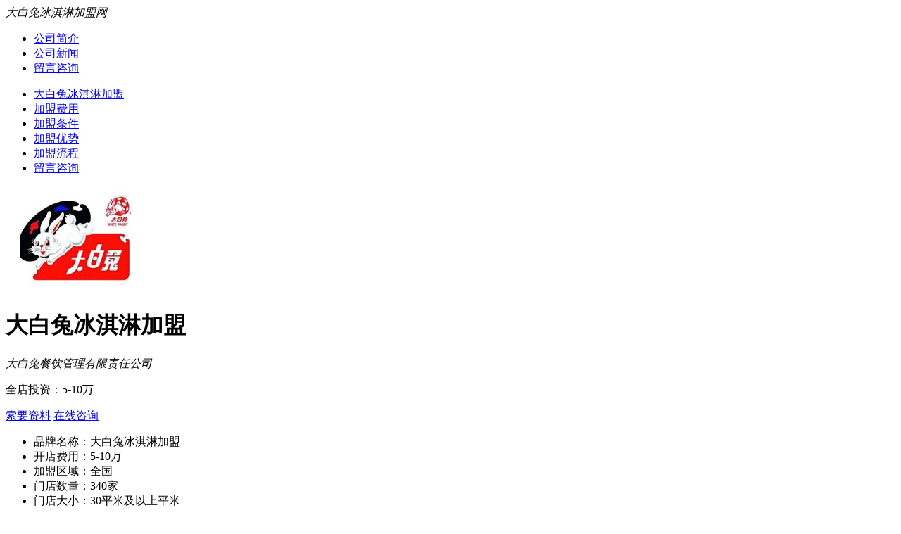

--- FILE ---
content_type: text/html;charset=UTF-8
request_url: http://m.007canyin.com/dbtbql/
body_size: 6531
content:
<!doctype html>
<html xmlns="http://www.w3.org/1999/xhtml">
<head>
<meta http-equiv="Content-Type" content="text/html; charset=utf-8" />
<meta name="keywords" content="大白兔冰淇淋,大白兔冰淇淋加盟,大白兔冰淇淋怎么加盟"/>
<meta name="description" content="欢迎光临007餐饮网这里为您提供大白兔冰淇淋加盟品牌相关信息,比如大白兔冰淇淋加盟,上海大白兔冰淇淋加盟费多少，大白兔冰淇淋加盟品牌等等相关信息,让你更深入的了解我们品牌加盟信息，为你提供一个绿色快捷的加盟申请通道。 "/>
<meta name="apple-mobile-web-app-capable, apple-touch-fullscreen" content="yes" />
<meta name="format-detection" content="telephone=no, email=no"/>
<meta name="ML-config" content="fullscreen=yes,preventMove=no"/>
<meta name="viewport" content="width=640px, target-densitydpi=device-dpi, user-scalable=no"/>
<meta name="viewport" content="width=decive-width, initial-scale=1, maximum-scale=1, minimum-scale=1, user-scalable=0"/>
<meta http-equiv="Cache-Control" content="no-cache"  />
<meta http-equiv="expires" content="0"  />
<link rel="canonical" href="http://m.007canyin.com/dbtbql/"/>
<link href="http://www.007canyin.com/skin/wap/css/skin.css?1766373979" rel="stylesheet" type="text/css" />
<script type="text/javascript" src="http://www.007canyin.com/skin/wap/js/jquery.min.js" ></script>
<script type="text/javascript" src="http://www.007canyin.com/skin/wap/js/TouchSlide.1.1.js" ></script>
<script type="text/javascript" src="http://www.007canyin.com/skin/wap/js/W.js" ></script>
<title>大白兔冰淇淋怎么加盟-2019大白兔冰淇淋加盟</title>
</head>
<body>
<div class="top">
<div class="menu fl">
<a class="ml" href="javascript:void(0);"></a>
<a class="gb" href="javascript:void(0);"></a>
</div>
<div class="logo fl"><em>大白兔冰淇淋加盟网</em></div>
<!--
<a class="colle fr" href="javascript:addFavorite()"></a>
-->
<div class="navBox">
<ul>
<li><a href="http://m.007canyin.com/dbtbql/" rel="nofollow">公司简介</a></li>
<li><a href="http://m.007canyin.com/dbtbql/news/" rel="nofollow">公司新闻</a></li>
<li><a href="http://m.007canyin.com//feedback.html" rel="nofollow">留言咨询</a></li>
</ul>
</div>
</div><div class="s_nav">
<ul>
<li><a href="#iD4_tt_1">大白兔冰淇淋加盟</a></li>
<li><a href="#iD4_tt_2">加盟费用</a></li>
<li><a href="#iD4_tt_3">加盟条件</a></li>
<li><a href="#iD4_tt_4">加盟优势</a></li>
<li><a href="#iD4_tt_5">加盟流程</a></li>
<li><a href="#message">留言咨询</a></li>

</ul>
</div><div class="in_ConBox center iD4_tt in_CB_bom">
<div class="in_Det4">
<img class="fl" src="http://img.007canyin.com/pics/201905/29/17030982792.jpg" />
<div class="fl">
<h1>大白兔冰淇淋加盟</h1>
<i>大白兔餐饮管理有限责任公司</i>
<p>全店投资：<span>5-10万</span></p>
<a class="fl" href="#message" rel="nofollow">索要资料</a>
<a class="fl" href="#message" rel="nofollow">在线咨询</a>
</div>
</div>

<div class="in_Det5">
<ul>
<li>品牌名称：<span>大白兔冰淇淋加盟</span></li>
<li>开店费用：<span>5-10万</span></li>
<li>加盟区域：<span>全国</span></li>
<li>门店数量：<span>340家</span></li>
<li>门店大小：<span>30平米及以上平米</span></li>
<li>主营产品：<span>冰淇淋|奶茶|饮品|小吃|冷饮|热饮</span></li>
<li>注册资金：<span>400万</span></li>
<li>更新时间：<span id="time"></span></li>
<li>总部地址：<span>北京</span></li>
</ul>
</div>

<div class="clear"></div>

<div class="in_D3_con" id="iD4_tt_1">
<em>项目介绍</em>
<div>
<p>　　大白兔奶糖相信很多人都吃过，这是很多人小时候非常喜欢的一种零食，你知道吗，最近大白兔冰淇淋居然成为了洛杉矶的网红冰淇淋了，这是谁都没有想得的。</p>
<p>　　大白兔冰淇淋的来历十分其他，居上是洛杉矶的冰淇淋商为勾起亚洲人的童年回忆，而推出的大白兔奶糖冰淇淋，但是没想到它居然如此火爆，一上架就成了全美爆款冰淇淋，直接卖到断货，现在就连国内很多人都对其非常感兴趣了。</p>
<p>　　2019年初，大白免冰淇淋在洛杉矶开始盛行，甚至传到国内，一度被推上了热搜榜的榜首，让无数人对其好奇!</p>
<p style="text-align: center;"><img src="http://img.007canyin.com/pics/201905/29/17031791792.jpg" alt="大白兔冰淇淋加盟" width="450" height="300" /></p>
<p>　　大白兔冰淇淋品牌，可以说是采用了实打实的大白兔奶糖制作而成的，平均每个冰淇淋中就有1.3个大白兔奶糖，而这样制作而成的的冰淇淋，给很多华裔带来了小时候的经典味道，也让很多年轻人对其感到好奇。</p>
<p>　　新颖又美味的美食小吃越来越多，网红小吃不断的吸引着我们的注意力，但是一些怀旧美食，却始终在我们心目中有着重要读完。我们喜欢的不仅仅是它的美味，更是它于我们童年中无法抹去的美好记忆，这也是大白兔冰淇淋能够火爆起来的主要原因。</p>
<p>　　大白兔冰淇淋品牌如今在市场上已经有了非常不错的地位，品牌不仅在洛杉矶名气巨大，在国内更是有着不错的口碑。如果能够加盟开店，相信这种怀旧且美味的网红冰淇淋，决定能够给你带来巨大的利润的。</p>
<p><span style="color: rgb(255, 0, 0);">　　郑重声明：我公司旗下大白兔冰淇淋作为知名品牌，如今网络上出现假冒我公司品牌招商的现象时有发生，为给广大投资者提供一个良好畅通的加盟渠道，本公司特与007餐饮平台展开合作(加盟请留言领取官方加盟资料)。</span></p></div>
</div>

<div class="in_D3_con" id="iD4_tt_2">
<em>加盟费用</em>
<div>
<p>　　一线城市加盟费：6万-8万元。</p>
<p>　　二线城市加盟费：4万-6万元。</p>
<p>　　三线城市加盟费：2万-4万元。</p>
<p><span style="color: rgb(255, 0, 0);">　　不同城市经济发展程度不同，因此加盟费用也不一样。如果你想了解具体加盟费用多少，请在网站留言索取相关资料。</span></p>
<p><span style="color: rgb(255, 0, 0);">　　特别提示：大白兔冰淇淋不会向投资者收取任何费用请大家谨记并放心留言索取资料。</span></p></div>
</div>

<div class="in_D3_con" id="iD4_tt_3">
<em>加盟条件</em>
<div>
<p>　　1.熟悉中国市场，对洛杉矶网红冰淇淋的发展前景看好。</p>
<p>　　2.有一个适合开店的店铺，最好位于人流量多的地方，这样生意更好。</p>
<p>　　3.加盟商需要有足够的投资资金，能独立投资经营，能够保证店铺的经营，并有能力承担经营风险。</p>
<p>　　4、奉公守法，严于律己，在经营中不违规经营。</p>
<p>　　5、认可大白兔冰淇淋品牌，对其经营理念与经营方式不抵触，在经营中能够用心经营。</p>
<p>　　6、具有良好的从业道德和经营意识，干一行爱意行!</p></div>
</div>

<div class="in_D3_con" id="iD4_tt_4">
<em>加盟优势</em>
<div>
<p>　　1、品牌优势：大白兔冰淇淋是洛杉矶知名品牌，名气从国外传至国内，很多人都对其好奇，所以有很多消费者对其感兴趣的。</p>
<p>　　2、产品优势：产品丰富多样，不仅有怀旧的大白兔冰淇淋，更有多种不同口味的产品，可满足不同口味的消费者，让你不必为生意发愁。</p>
<p>　　3、技术优势：洛杉矶网红冰淇淋，当然有着其独到之处，新颖且好吃。而总部也在大白兔冰淇淋方面不断推陈出新，推出更多让顾客感到美味与怀念的美食的。</p>
<p>　　4、经营优势：大白兔冰淇淋加盟店，拥有着特色且灵活的经营模式，如今正是夏季，是冰淇淋最受欢迎的时候，足以让你轻松赚钱。</p>
<p>　　5、服务优势：从签订加盟合同之后，就能一直享受到总部的支持，无论是开店选址，还是市场推广，都能享受到总部的帮助。</p></div>
</div>

<div class="in_D3_con" id="iD4_tt_5">
<em>加盟流程</em>
<div>
<p>　　1、向公司咨询有关大白兔冰淇淋加盟事宜，可以通过电话或者下方留言的方式咨询;</p>
<p>　　2、在本站下方留言了解加盟条件及加盟程序，按照流程去做;</p>
<p>　　3、公司为申请者提供资料;派业务员考察评估申请者的条件;</p>
<p>　　4、投资者填写加盟申请表格;公司作出最后评估;</p>
<p>　　5、双方签定加盟合同，加盟商交纳加盟相关费用。</p>
<p>　　6、在总部帮助下成功把店开起来，并掌握相关知识。</p>
<p>　　7，试营业，并在总部人员的帮助下，熟悉经营相关工作，快速掌握经营。</p></div>
</div>

<!-- <div class="bshare-custom icon-medium-plus shareBox">
<div class="bsPromo bsPromo2"></div>
<a title="分享到微信" class="bshare-weixin"></a>
<a title="分享到QQ空间" class="bshare-qzone"></a>
<a title="分享到新浪微博" class="bshare-sinaminiblog"></a>
<a title="更多平台" class="bshare-more bshare-more-icon more-style-addthis"></a>
</div>
<script type="text/javascript" charset="utf-8" src="http://static.bshare.cn/b/buttonLite.js#style=-1&uuid=&pophcol=1&lang=zh"></script>
<script type="text/javascript" charset="utf-8" src="http://static.bshare.cn/b/bshareC0.js"></script>
-->
<div class="clear"></div>
</div>
<script>
    var date = new Date();
    var day = date.toLocaleDateString();
    var hour = date.getHours();
    var minute = date.getMinutes();
    var second = date.getSeconds();
    document.getElementById("time").innerHTML  = day+" "+hour+":"+minute+":"+second
</script>
<div class="mess center" id="message" style="height: 550px;">
<div class="tt_tit1"><i class="fl"></i>加盟留言<i class="fr"></i></div>
<iframe style="width:0; height:0; border:none;" name="myFrame" src="about:blank"></iframe>
<span>欢迎光临我们的加盟官网，请在线留言处填写你的详细联系方式、意向合作品牌等事宜，我们商务经理将会在第一时间与您取得联系！</span>
<!--<form method="post" onsubmit="returnCheckfeedback()" action="http://i.jiam51.com/api/message/post.html?key=077103d4792c58a35b61f30cc50516bc" target="myFrame" name="form2" id="form2">-->
<form>
<input type="hidden" name="zhuanyuan" id="zhuanyuan" value="0061" />
<input type="hidden" name="catid" value="12" />
<input type="hidden" name="xiangmu" id="xiangmu" value="大白兔冰淇淋加盟" />
        <input type="hidden" name="channel"  value="冰淇淋" />
        <input type="hidden" name="url" id="url" value="" />
<script type="text/javascript">url = window.location.href;document.getElementById("url").value=url;</script>
<input type="text" name="name" id="name" placeholder="*请输入您的姓名"  />
<input type="text" name="tel" id="tel" placeholder="*请输入您的联系方式" />
<textarea name="content" id="content" placeholder="我想加盟项目，给我介绍一下具体的加盟情况…"></textarea>
<div style="font-size: 14px;" >
<input style="height: 32px;width: 16px; background: #f7f4f2;border: 1px solid #E5E5E5;line-height: 38px;padding: 0 10px;margin: 0 8px 20px;float: left;
    display: block;"  name="" type="checkbox" value="" checked="checked"  id="ch" onclick="check()"/>同类品牌商查看(我已同意成为会员,并遵守
<a style="color:#d6d5d5;font-size: 14px;">会员条款</a>)</div>
      <input class="button" value="提交"  id="but" style="margin-top:15px; color:#ffffff; text-align: center;" >
<script type="text/javascript" src="http://www.007canyin.com/skin/canyin/js/jquery.js" ></script>
<script type="text/javascript" src="http://www.007canyin.com/skin/canyin/js//layer/layer.js" ></script>
<script>
document.getElementById("but").onclick = function() {
var name = $.trim($("#name").val());  // 姓名
var addrs = $.trim($("#addrs").val());  // 联系地址
var tel = $.trim($("#tel").val());  // 联系电话
var content = $.trim($("#content").val());  // 留言内容
// 表单验证
if (name.length == 0 || name == '*请输入您的姓名') {
layer.tips("请输入您的姓名", "#name", {tips: [2, "#dc380f"]});
return;
}
if (name.length >= 30) {
layer.tips("姓名必须小于30个字符", "#name", {tips: [2, "#dc380f"]});
return
}
if (tel.length == 0 || tel == '*请输入您的联系电话') {
layer.tips("请输入您的联系电话", "#tel", {tips: [2, "#dc380f"]});
return;
}
if (tel.length !== 11) {
layer.tips("请输入11位数电话号码", "#tel", {tips: [2, "#dc380f"]});
return;
}
if (!/^1[3-9]\d{9}$/.test(tel)) {
layer.tips("请输入正确的电话号码", "#tel", {tips: [2, "#dc380f"]});
return;
}
$.ajax({
url: '/liuyan2.php',
type: 'POST',
dataType: 'json',
data: {
name: name,
address: addrs,
tel: tel,
content: content,
uagent: 'android',
hd_module: '11',
domain: window.location.pathname.split("/")[1] !== '' && window.location.pathname.split("/")[1] !== 'news' && window.location.pathname.split("/")[1] !== 'price' && window.location.pathname.split("/")[1] !== 'xiangmu' ? window.location.pathname.split("/")[1] : 'canyin',
brand_name: $("#xiangmu").val() !== undefined && $("#xiangmu").val() !== '' && window.location.href.split("/")[3] !== 'news' && window.location.href.split("/")[3] !== 'price' ? $("#xiangmu").val() : '餐饮',
industry: $.trim($("input[name='channel']").val())
},
success: function (res) {
if (res.code == 200) {
layer.msg("留言成功!", {icon: 1})
setTimeout(function () {
window.location.reload();
}, 3000)
} else {
layer.msg("留言失败!", {icon: 2})
setTimeout(function () {
window.location.reload();
}, 3000)
}
},
error: function (err) {
layer.msg("留言失败!", {icon: 2})
setTimeout(function () {
window.location.reload();
}, 3000)
}
})
}
</script>
      <script>
                 document.getElementById("but").style.backgroundColor="red";
        function check(){
            var checkbox = document.getElementById("ch");//选中checkbox的id；
            if(checkbox.checked==true){//按钮已选中
                document.getElementById("but").style.backgroundColor="red";
                document.getElementById("but").removeAttribute("disabled");//移除disabled
            }else{
                document.getElementById("but").disabled=true;;
                document.getElementById("but").style.backgroundColor="black";
alert("温馨提示：勾选视为遵守我们会员条款，才可留意")
            }
        }
    </script>
</div>
<!--</form>-->
</form>
</div>
<div class="foot">
<ul>
<li><a href="http://m.007canyin.com/" rel="nofollow" >网站首页</a></li>
<li><a href="http://m.007canyin.com/xiangmu/" rel="nofollow" >加盟项目</a></li>
<li><a href="http://m.007canyin.com/price/" rel="nofollow" >加盟费用</a></li>
<li><a href="http://m.007canyin.com/news/touzhi/" rel="nofollow" >投资分析</a></li>
<li><a href="http://m.007canyin.com//feedback.html" rel="nofollow">留言咨询</a></li>
</ul>
<span>Copyright© 2022 007餐饮网  all Rights Reseved. </span>
<span>http://m.007canyin.com/ 靠谱的餐饮加盟网站</span>
</div>
<!--
<div class="btNav">
<a class="bt_Home" href="http://m.007canyin.com/">返回首页</a>
<a class="bt_Mess" href="http://m.007canyin.com/feedback.html">在线咨询</a>
</div>
-->
<script type="text/javascript" src="http://www.007canyin.com/skin/wap/js/banner.js" ></script>
</body>
</html>